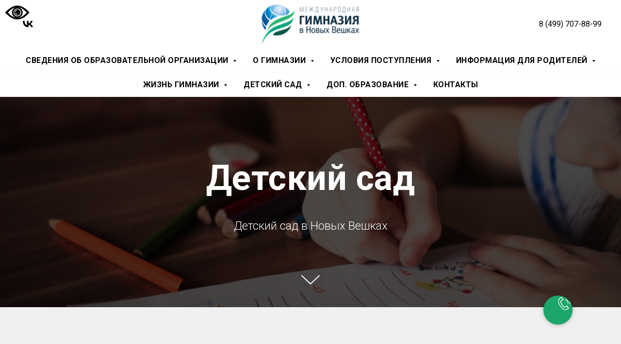

--- FILE ---
content_type: text/html; charset=UTF-8
request_url: https://school-novieveshki.ru/kindergarten
body_size: 17555
content:
<!DOCTYPE html> <html> <head> <meta charset="utf-8" /> <meta http-equiv="Content-Type" content="text/html; charset=utf-8" /> <meta name="viewport" content="width=device-width, initial-scale=1.0" /> <!--metatextblock--> <title>Детский сад</title> <meta name="description" content="Детский сад в Новых Вешках" /> <meta property="og:url" content="https://school-novieveshki.ru/kindergarten" /> <meta property="og:title" content="Детский сад" /> <meta property="og:description" content="Детский сад в Новых Вешках" /> <meta property="og:type" content="website" /> <meta property="og:image" content="https://thb.tildacdn.com/tild6430-3261-4266-b563-653762623836/-/resize/504x/blur-child-classroom.jpg" /> <link rel="canonical" href="https://school-novieveshki.ru/kindergarten"> <!--/metatextblock--> <meta name="format-detection" content="telephone=no" /> <meta http-equiv="x-dns-prefetch-control" content="on"> <link rel="dns-prefetch" href="https://ws.tildacdn.com"> <link rel="dns-prefetch" href="https://static.tildacdn.com"> <link rel="shortcut icon" href="https://static.tildacdn.com/tild6130-6666-4639-b366-383338323663/favicon.ico" type="image/x-icon" /> <!-- Assets --> <script src="https://neo.tildacdn.com/js/tilda-fallback-1.0.min.js" async charset="utf-8"></script> <link rel="stylesheet" href="https://static.tildacdn.com/css/tilda-grid-3.0.min.css" type="text/css" media="all" onerror="this.loaderr='y';"/> <link rel="stylesheet" href="https://static.tildacdn.com/ws/project1601745/tilda-blocks-page7176022.min.css?t=1765545999" type="text/css" media="all" onerror="this.loaderr='y';" /> <link rel="preconnect" href="https://fonts.gstatic.com"> <link href="https://fonts.googleapis.com/css2?family=Roboto:wght@300;400;500;700&subset=latin,cyrillic" rel="stylesheet"> <link rel="stylesheet" href="https://static.tildacdn.com/css/tilda-animation-2.0.min.css" type="text/css" media="all" onerror="this.loaderr='y';" /> <link rel="stylesheet" href="https://static.tildacdn.com/css/tilda-cover-1.0.min.css" type="text/css" media="all" onerror="this.loaderr='y';" /> <link rel="stylesheet" href="https://static.tildacdn.com/css/tilda-popup-1.1.min.css" type="text/css" media="print" onload="this.media='all';" onerror="this.loaderr='y';" /> <noscript><link rel="stylesheet" href="https://static.tildacdn.com/css/tilda-popup-1.1.min.css" type="text/css" media="all" /></noscript> <link rel="stylesheet" href="https://static.tildacdn.com/css/tilda-menusub-1.0.min.css" type="text/css" media="print" onload="this.media='all';" onerror="this.loaderr='y';" /> <noscript><link rel="stylesheet" href="https://static.tildacdn.com/css/tilda-menusub-1.0.min.css" type="text/css" media="all" /></noscript> <link rel="stylesheet" href="https://static.tildacdn.com/css/tilda-forms-1.0.min.css" type="text/css" media="all" onerror="this.loaderr='y';" /> <link rel="stylesheet" type="text/css" href="https://ws.tildacdn.com/project1601745/custom.css?t=1765545999"> <script nomodule src="https://static.tildacdn.com/js/tilda-polyfill-1.0.min.js" charset="utf-8"></script> <script type="text/javascript">function t_onReady(func) {if(document.readyState!='loading') {func();} else {document.addEventListener('DOMContentLoaded',func);}}
function t_onFuncLoad(funcName,okFunc,time) {if(typeof window[funcName]==='function') {okFunc();} else {setTimeout(function() {t_onFuncLoad(funcName,okFunc,time);},(time||100));}}function t_throttle(fn,threshhold,scope) {return function() {fn.apply(scope||this,arguments);};}</script> <script src="https://static.tildacdn.com/js/jquery-1.10.2.min.js" charset="utf-8" onerror="this.loaderr='y';"></script> <script src="https://static.tildacdn.com/js/tilda-scripts-3.0.min.js" charset="utf-8" defer onerror="this.loaderr='y';"></script> <script src="https://static.tildacdn.com/ws/project1601745/tilda-blocks-page7176022.min.js?t=1765545999" charset="utf-8" async onerror="this.loaderr='y';"></script> <script src="https://static.tildacdn.com/js/tilda-lazyload-1.0.min.js" charset="utf-8" async onerror="this.loaderr='y';"></script> <script src="https://static.tildacdn.com/js/tilda-animation-2.0.min.js" charset="utf-8" async onerror="this.loaderr='y';"></script> <script src="https://static.tildacdn.com/js/tilda-cover-1.0.min.js" charset="utf-8" async onerror="this.loaderr='y';"></script> <script src="https://static.tildacdn.com/js/tilda-popup-1.0.min.js" charset="utf-8" async onerror="this.loaderr='y';"></script> <script src="https://static.tildacdn.com/js/tilda-menusub-1.0.min.js" charset="utf-8" async onerror="this.loaderr='y';"></script> <script src="https://static.tildacdn.com/js/tilda-menu-1.0.min.js" charset="utf-8" async onerror="this.loaderr='y';"></script> <script src="https://static.tildacdn.com/js/tilda-forms-1.0.min.js" charset="utf-8" async onerror="this.loaderr='y';"></script> <script src="https://static.tildacdn.com/js/tilda-skiplink-1.0.min.js" charset="utf-8" async onerror="this.loaderr='y';"></script> <script src="https://static.tildacdn.com/js/tilda-events-1.0.min.js" charset="utf-8" async onerror="this.loaderr='y';"></script> <!-- nominify begin --><!-- Google Tag Manager --> <script>(function(w,d,s,l,i){w[l]=w[l]||[];w[l].push({'gtm.start':
new Date().getTime(),event:'gtm.js'});var f=d.getElementsByTagName(s)[0],
j=d.createElement(s),dl=l!='dataLayer'?'&l='+l:'';j.async=true;j.src=
'https://www.googletagmanager.com/gtm.js?id='+i+dl;f.parentNode.insertBefore(j,f);
})(window,document,'script','dataLayer','GTM-5LD5G3W');</script> <!-- End Google Tag Manager --> <!-- Global site tag (gtag.js) - Google Analytics --> <script async src="https://www.googletagmanager.com/gtag/js?id=UA-150547705-1"></script> <script>
  window.dataLayer = window.dataLayer || [];
  function gtag(){dataLayer.push(arguments);}
  gtag('js', new Date());

  gtag('config', 'UA-150547705-1');
</script> <script src="https://lidrekon.ru/slep/js/jquery.js"></script> <script src="https://lidrekon.ru/slep/js/uhpv-full.min.js"></script><!-- nominify end --><script type="text/javascript">window.dataLayer=window.dataLayer||[];</script> <script type="text/javascript">(function() {if((/bot|google|yandex|baidu|bing|msn|duckduckbot|teoma|slurp|crawler|spider|robot|crawling|facebook/i.test(navigator.userAgent))===false&&typeof(sessionStorage)!='undefined'&&sessionStorage.getItem('visited')!=='y'&&document.visibilityState){var style=document.createElement('style');style.type='text/css';style.innerHTML='@media screen and (min-width: 980px) {.t-records {opacity: 0;}.t-records_animated {-webkit-transition: opacity ease-in-out .2s;-moz-transition: opacity ease-in-out .2s;-o-transition: opacity ease-in-out .2s;transition: opacity ease-in-out .2s;}.t-records.t-records_visible {opacity: 1;}}';document.getElementsByTagName('head')[0].appendChild(style);function t_setvisRecs(){var alr=document.querySelectorAll('.t-records');Array.prototype.forEach.call(alr,function(el) {el.classList.add("t-records_animated");});setTimeout(function() {Array.prototype.forEach.call(alr,function(el) {el.classList.add("t-records_visible");});sessionStorage.setItem("visited","y");},400);}
document.addEventListener('DOMContentLoaded',t_setvisRecs);}})();</script></head> <body class="t-body" style="margin:0;"> <!--allrecords--> <div id="allrecords" class="t-records" data-hook="blocks-collection-content-node" data-tilda-project-id="1601745" data-tilda-page-id="7176022" data-tilda-page-alias="kindergarten" data-tilda-formskey="8f88ae9750189a582797dc559b652b28" data-tilda-lazy="yes" data-tilda-root-zone="com" data-tilda-project-headcode="yes" data-tilda-project-country="RU"> <!--header--> <header id="t-header" class="t-records" data-hook="blocks-collection-content-node" data-tilda-project-id="1601745" data-tilda-page-id="7142621" data-tilda-page-alias="3" data-tilda-formskey="8f88ae9750189a582797dc559b652b28" data-tilda-lazy="yes" data-tilda-root-zone="com" data-tilda-project-headcode="yes" data-tilda-project-country="RU"> <div id="rec1423541321" class="r t-rec" style=" " data-animationappear="off" data-record-type="461"> <!-- T461 --> <div id="nav1423541321marker"></div> <div class="tmenu-mobile"> <div class="tmenu-mobile__container"> <div class="tmenu-mobile__text t-name t-name_md" field="menu_mob_title">&nbsp;</div> <button type="button"
class="t-menuburger t-menuburger_first "
aria-label="Навигационное меню"
aria-expanded="false"> <span style="background-color:#fff;"></span> <span style="background-color:#fff;"></span> <span style="background-color:#fff;"></span> <span style="background-color:#fff;"></span> </button> <script>function t_menuburger_init(recid) {var rec=document.querySelector('#rec' + recid);if(!rec) return;var burger=rec.querySelector('.t-menuburger');if(!burger) return;var isSecondStyle=burger.classList.contains('t-menuburger_second');if(isSecondStyle&&!window.isMobile&&!('ontouchend' in document)) {burger.addEventListener('mouseenter',function() {if(burger.classList.contains('t-menuburger-opened')) return;burger.classList.remove('t-menuburger-unhovered');burger.classList.add('t-menuburger-hovered');});burger.addEventListener('mouseleave',function() {if(burger.classList.contains('t-menuburger-opened')) return;burger.classList.remove('t-menuburger-hovered');burger.classList.add('t-menuburger-unhovered');setTimeout(function() {burger.classList.remove('t-menuburger-unhovered');},300);});}
burger.addEventListener('click',function() {if(!burger.closest('.tmenu-mobile')&&!burger.closest('.t450__burger_container')&&!burger.closest('.t466__container')&&!burger.closest('.t204__burger')&&!burger.closest('.t199__js__menu-toggler')) {burger.classList.toggle('t-menuburger-opened');burger.classList.remove('t-menuburger-unhovered');}});var menu=rec.querySelector('[data-menu="yes"]');if(!menu) return;var menuLinks=menu.querySelectorAll('.t-menu__link-item');var submenuClassList=['t978__menu-link_hook','t978__tm-link','t966__tm-link','t794__tm-link','t-menusub__target-link'];Array.prototype.forEach.call(menuLinks,function(link) {link.addEventListener('click',function() {var isSubmenuHook=submenuClassList.some(function(submenuClass) {return link.classList.contains(submenuClass);});if(isSubmenuHook) return;burger.classList.remove('t-menuburger-opened');});});menu.addEventListener('clickedAnchorInTooltipMenu',function() {burger.classList.remove('t-menuburger-opened');});}
t_onReady(function() {t_onFuncLoad('t_menuburger_init',function(){t_menuburger_init('1423541321');});});</script> <style>.t-menuburger{position:relative;flex-shrink:0;width:28px;height:20px;padding:0;border:none;background-color:transparent;outline:none;-webkit-transform:rotate(0deg);transform:rotate(0deg);transition:transform .5s ease-in-out;cursor:pointer;z-index:999;}.t-menuburger span{display:block;position:absolute;width:100%;opacity:1;left:0;-webkit-transform:rotate(0deg);transform:rotate(0deg);transition:.25s ease-in-out;height:3px;background-color:#000;}.t-menuburger span:nth-child(1){top:0px;}.t-menuburger span:nth-child(2),.t-menuburger span:nth-child(3){top:8px;}.t-menuburger span:nth-child(4){top:16px;}.t-menuburger__big{width:42px;height:32px;}.t-menuburger__big span{height:5px;}.t-menuburger__big span:nth-child(2),.t-menuburger__big span:nth-child(3){top:13px;}.t-menuburger__big span:nth-child(4){top:26px;}.t-menuburger__small{width:22px;height:14px;}.t-menuburger__small span{height:2px;}.t-menuburger__small span:nth-child(2),.t-menuburger__small span:nth-child(3){top:6px;}.t-menuburger__small span:nth-child(4){top:12px;}.t-menuburger-opened span:nth-child(1){top:8px;width:0%;left:50%;}.t-menuburger-opened span:nth-child(2){-webkit-transform:rotate(45deg);transform:rotate(45deg);}.t-menuburger-opened span:nth-child(3){-webkit-transform:rotate(-45deg);transform:rotate(-45deg);}.t-menuburger-opened span:nth-child(4){top:8px;width:0%;left:50%;}.t-menuburger-opened.t-menuburger__big span:nth-child(1){top:6px;}.t-menuburger-opened.t-menuburger__big span:nth-child(4){top:18px;}.t-menuburger-opened.t-menuburger__small span:nth-child(1),.t-menuburger-opened.t-menuburger__small span:nth-child(4){top:6px;}@media (hover),(min-width:0\0){.t-menuburger_first:hover span:nth-child(1){transform:translateY(1px);}.t-menuburger_first:hover span:nth-child(4){transform:translateY(-1px);}.t-menuburger_first.t-menuburger__big:hover span:nth-child(1){transform:translateY(3px);}.t-menuburger_first.t-menuburger__big:hover span:nth-child(4){transform:translateY(-3px);}}.t-menuburger_second span:nth-child(2),.t-menuburger_second span:nth-child(3){width:80%;left:20%;right:0;}@media (hover),(min-width:0\0){.t-menuburger_second.t-menuburger-hovered span:nth-child(2),.t-menuburger_second.t-menuburger-hovered span:nth-child(3){animation:t-menuburger-anim 0.3s ease-out normal forwards;}.t-menuburger_second.t-menuburger-unhovered span:nth-child(2),.t-menuburger_second.t-menuburger-unhovered span:nth-child(3){animation:t-menuburger-anim2 0.3s ease-out normal forwards;}}.t-menuburger_second.t-menuburger-opened span:nth-child(2),.t-menuburger_second.t-menuburger-opened span:nth-child(3){left:0;right:0;width:100%!important;}.t-menuburger_third span:nth-child(4){width:70%;left:unset;right:0;}@media (hover),(min-width:0\0){.t-menuburger_third:not(.t-menuburger-opened):hover span:nth-child(4){width:100%;}}.t-menuburger_third.t-menuburger-opened span:nth-child(4){width:0!important;right:50%;}.t-menuburger_fourth{height:12px;}.t-menuburger_fourth.t-menuburger__small{height:8px;}.t-menuburger_fourth.t-menuburger__big{height:18px;}.t-menuburger_fourth span:nth-child(2),.t-menuburger_fourth span:nth-child(3){top:4px;opacity:0;}.t-menuburger_fourth span:nth-child(4){top:8px;}.t-menuburger_fourth.t-menuburger__small span:nth-child(2),.t-menuburger_fourth.t-menuburger__small span:nth-child(3){top:3px;}.t-menuburger_fourth.t-menuburger__small span:nth-child(4){top:6px;}.t-menuburger_fourth.t-menuburger__small span:nth-child(2),.t-menuburger_fourth.t-menuburger__small span:nth-child(3){top:3px;}.t-menuburger_fourth.t-menuburger__small span:nth-child(4){top:6px;}.t-menuburger_fourth.t-menuburger__big span:nth-child(2),.t-menuburger_fourth.t-menuburger__big span:nth-child(3){top:6px;}.t-menuburger_fourth.t-menuburger__big span:nth-child(4){top:12px;}@media (hover),(min-width:0\0){.t-menuburger_fourth:not(.t-menuburger-opened):hover span:nth-child(1){transform:translateY(1px);}.t-menuburger_fourth:not(.t-menuburger-opened):hover span:nth-child(4){transform:translateY(-1px);}.t-menuburger_fourth.t-menuburger__big:not(.t-menuburger-opened):hover span:nth-child(1){transform:translateY(3px);}.t-menuburger_fourth.t-menuburger__big:not(.t-menuburger-opened):hover span:nth-child(4){transform:translateY(-3px);}}.t-menuburger_fourth.t-menuburger-opened span:nth-child(1),.t-menuburger_fourth.t-menuburger-opened span:nth-child(4){top:4px;}.t-menuburger_fourth.t-menuburger-opened span:nth-child(2),.t-menuburger_fourth.t-menuburger-opened span:nth-child(3){opacity:1;}@keyframes t-menuburger-anim{0%{width:80%;left:20%;right:0;}50%{width:100%;left:0;right:0;}100%{width:80%;left:0;right:20%;}}@keyframes t-menuburger-anim2{0%{width:80%;left:0;}50%{width:100%;right:0;left:0;}100%{width:80%;left:20%;right:0;}}</style> </div> </div> <style>.tmenu-mobile{background-color:#111;display:none;width:100%;top:0;z-index:990;}.tmenu-mobile_positionfixed{position:fixed;}.tmenu-mobile__text{color:#fff;}.tmenu-mobile__container{min-height:64px;padding:20px;position:relative;box-sizing:border-box;display:-webkit-flex;display:-ms-flexbox;display:flex;-webkit-align-items:center;-ms-flex-align:center;align-items:center;-webkit-justify-content:space-between;-ms-flex-pack:justify;justify-content:space-between;}.tmenu-mobile__list{display:block;}.tmenu-mobile__burgerlogo{display:inline-block;font-size:24px;font-weight:400;white-space:nowrap;vertical-align:middle;}.tmenu-mobile__imglogo{height:auto;display:block;max-width:300px!important;box-sizing:border-box;padding:0;margin:0 auto;}@media screen and (max-width:980px){.tmenu-mobile__menucontent_hidden{display:none;height:100%;}.tmenu-mobile{display:block;}}@media screen and (max-width:980px){#rec1423541321 .t-menuburger{-webkit-order:1;-ms-flex-order:1;order:1;}}</style> <style> #rec1423541321 .tmenu-mobile__burgerlogo a{font-size:20px;color:#000000;font-weight:600;text-transform:uppercase;letter-spacing:2.5px;}</style> <style> #rec1423541321 .tmenu-mobile__burgerlogo__title{font-size:20px;color:#000000;font-weight:600;text-transform:uppercase;letter-spacing:2.5px;}</style> <div id="nav1423541321" class="t461 t461__positionstatic tmenu-mobile__menucontent_hidden" style="background-color: rgba(255,255,255,1); " data-bgcolor-hex="#ffffff" data-bgcolor-rgba="rgba(255,255,255,1)" data-navmarker="nav1423541321marker" data-appearoffset="" data-bgopacity-two="90" data-menushadow="" data-menushadow-css="0px 1px 3px rgba(0,0,0,0.2)" data-bgopacity="1" data-bgcolor-rgba-afterscroll="rgba(255,255,255,0.90)" data-menu-items-align="center" data-menu="yes"> <div class="t461__maincontainer "> <div class="t461__topwrapper" style="height:100px;"> <div class="t461__logowrapper"> <div class="t461__logowrapper2"> <div style="display: block;"> <a href="/"> <img class="t461__imglogo t461__imglogomobile"
src="https://static.tildacdn.com/tild3936-6166-4230-a365-643933306539/logo2_2_mini.png"
imgfield="img"
style="max-width: 210px; width: 210px;"
alt="Международная гимназия в Новых Вешках "> </a> </div> </div> </div> <nav class="t461__listwrapper t461__mobilelist"> <ul role="list" class="t461__list"> <li class="t461__list_item"
style="padding:0 15px 0 0;"> <a class="t-menu__link-item"
href=""
aria-expanded="false" role="button" data-menu-submenu-hook="link_sub1_1423541321" data-menu-item-number="1">
Сведения об образовательной организации
</a> <div class="t-menusub" data-submenu-hook="link_sub1_1423541321" data-submenu-margin="0px" data-add-submenu-arrow="on"> <div class="t-menusub__menu"> <div class="t-menusub__content"> <ul role="list" class="t-menusub__list"> <li class="t-menusub__list-item t-name t-name_xs"> <a class="t-menusub__link-item t-name t-name_xs"
href="/about/basic-info" data-menu-item-number="1">Основные сведения</a> </li> <li class="t-menusub__list-item t-name t-name_xs"> <a class="t-menusub__link-item t-name t-name_xs"
href="/page16809727.html" data-menu-item-number="1">Структура и органы управления образовательной организацией</a> </li> <li class="t-menusub__list-item t-name t-name_xs"> <a class="t-menusub__link-item t-name t-name_xs"
href="/page16810012.html" data-menu-item-number="1">Документы</a> </li> <li class="t-menusub__list-item t-name t-name_xs"> <a class="t-menusub__link-item t-name t-name_xs"
href="/page32353756.html" data-menu-item-number="1">Образование</a> </li> <li class="t-menusub__list-item t-name t-name_xs"> <a class="t-menusub__link-item t-name t-name_xs"
href="/page31130939.html" data-menu-item-number="1">Образовательные стандарты</a> </li> <li class="t-menusub__list-item t-name t-name_xs"> <a class="t-menusub__link-item t-name t-name_xs"
href="/page30365803.html" data-menu-item-number="1">Руководство</a> </li> <li class="t-menusub__list-item t-name t-name_xs"> <a class="t-menusub__link-item t-name t-name_xs"
href="/page56651837.html" data-menu-item-number="1">Педагогический состав</a> </li> <li class="t-menusub__list-item t-name t-name_xs"> <a class="t-menusub__link-item t-name t-name_xs"
href="/page31125739.html" data-menu-item-number="1">Материально-техническое обеспечение и оснащенность образовательного процесса. Доступная среда</a> </li> <li class="t-menusub__list-item t-name t-name_xs"> <a class="t-menusub__link-item t-name t-name_xs"
href="/page30418383.html" data-menu-item-number="1">Платные образовательные услуги</a> </li> <li class="t-menusub__list-item t-name t-name_xs"> <a class="t-menusub__link-item t-name t-name_xs"
href="/page31156670.html" data-menu-item-number="1">Финансово-хозяйственная деятельность</a> </li> <li class="t-menusub__list-item t-name t-name_xs"> <a class="t-menusub__link-item t-name t-name_xs"
href="/page31127783.html" data-menu-item-number="1">Вакантные места для приема (перевода) обучающихся</a> </li> <li class="t-menusub__list-item t-name t-name_xs"> <a class="t-menusub__link-item t-name t-name_xs"
href="/page31128228.html" data-menu-item-number="1">Стипендии и меры поддержки обучающихся</a> </li> <li class="t-menusub__list-item t-name t-name_xs"> <a class="t-menusub__link-item t-name t-name_xs"
href="/page31128417.html" data-menu-item-number="1">Международное сотрудничество</a> </li> <li class="t-menusub__list-item t-name t-name_xs"> <a class="t-menusub__link-item t-name t-name_xs"
href="/page31127633.html" data-menu-item-number="1">Организация питания в образовательной организации</a> </li> <li class="t-menusub__list-item t-name t-name_xs"> <a class="t-menusub__link-item t-name t-name_xs"
href="/page31048224.html" data-menu-item-number="1">Информационная безопасность в школе</a> </li> <li class="t-menusub__list-item t-name t-name_xs"> <a class="t-menusub__link-item t-name t-name_xs"
href="/page31127096.html" data-menu-item-number="1">Противодействие коррупции</a> </li> </ul> </div> </div> </div> </li> <li class="t461__list_item"
style="padding:0 15px;"> <a class="t-menu__link-item"
href=""
aria-expanded="false" role="button" data-menu-submenu-hook="link_sub2_1423541321" data-menu-item-number="2">
О гимназии
</a> <div class="t-menusub" data-submenu-hook="link_sub2_1423541321" data-submenu-margin="0px" data-add-submenu-arrow="on"> <div class="t-menusub__menu"> <div class="t-menusub__content"> <ul role="list" class="t-menusub__list"> <li class="t-menusub__list-item t-name t-name_xs"> <a class="t-menusub__link-item t-name t-name_xs"
href="/about" data-menu-item-number="2">О гимназии</a> </li> <li class="t-menusub__list-item t-name t-name_xs"> <a class="t-menusub__link-item t-name t-name_xs"
href="/page34433466.html" data-menu-item-number="2">Отзывы и благодарности</a> </li> <li class="t-menusub__list-item t-name t-name_xs"> <a class="t-menusub__link-item t-name t-name_xs"
href="/about/facts" data-menu-item-number="2">Визитка</a> </li> <li class="t-menusub__list-item t-name t-name_xs"> <a class="t-menusub__link-item t-name t-name_xs"
href="/about/concept" data-menu-item-number="2">Концепция</a> </li> <li class="t-menusub__list-item t-name t-name_xs"> <a class="t-menusub__link-item t-name t-name_xs"
href="/about/history" data-menu-item-number="2">История</a> </li> <li class="t-menusub__list-item t-name t-name_xs"> <a class="t-menusub__link-item t-name t-name_xs"
href="/about/staff" data-menu-item-number="2">Коллектив</a> </li> <li class="t-menusub__list-item t-name t-name_xs"> <a class="t-menusub__link-item t-name t-name_xs"
href="/about/food" data-menu-item-number="2">Питание</a> </li> </ul> </div> </div> </div> </li> <li class="t461__list_item"
style="padding:0 15px;"> <a class="t-menu__link-item"
href=""
aria-expanded="false" role="button" data-menu-submenu-hook="link_sub3_1423541321" data-menu-item-number="3">
Условия поступления
</a> <div class="t-menusub" data-submenu-hook="link_sub3_1423541321" data-submenu-margin="0px" data-add-submenu-arrow="on"> <div class="t-menusub__menu"> <div class="t-menusub__content"> <ul role="list" class="t-menusub__list"> <li class="t-menusub__list-item t-name t-name_xs"> <a class="t-menusub__link-item t-name t-name_xs"
href="/admission" data-menu-item-number="3">Условия поступления</a> </li> <li class="t-menusub__list-item t-name t-name_xs"> <a class="t-menusub__link-item t-name t-name_xs"
href="/admission/stoimost" data-menu-item-number="3">Стоимость основных услуг (школьное отделение гимназии)</a> </li> <li class="t-menusub__list-item t-name t-name_xs"> <a class="t-menusub__link-item t-name t-name_xs"
href="/admission/stoimost-osnovnykh-uslug-doshkolnoe-otdelenie-gimnazii" data-menu-item-number="3">Стоимость основных услуг (дошкольное отделение гимназии)</a> </li> <li class="t-menusub__list-item t-name t-name_xs"> <a class="t-menusub__link-item t-name t-name_xs"
href="/admission/dokumenty" data-menu-item-number="3">Документы</a> </li> <li class="t-menusub__list-item t-name t-name_xs"> <a class="t-menusub__link-item t-name t-name_xs"
href="http://school-novieveshki.ru/studios-sections" data-menu-item-number="3">Стоимость дополнительных услуг</a> </li> </ul> </div> </div> </div> </li> <li class="t461__list_item"
style="padding:0 0 0 15px;"> <a class="t-menu__link-item"
href=""
aria-expanded="false" role="button" data-menu-submenu-hook="link_sub4_1423541321" data-menu-item-number="4">
Информация для родителей
</a> <div class="t-menusub" data-submenu-hook="link_sub4_1423541321" data-submenu-margin="0px" data-add-submenu-arrow="on"> <div class="t-menusub__menu"> <div class="t-menusub__content"> <ul role="list" class="t-menusub__list"> <li class="t-menusub__list-item t-name t-name_xs"> <a class="t-menusub__link-item t-name t-name_xs"
href="https://nv.eljur.ru/authorize"
target="_blank" data-menu-item-number="4">Электронный журнал</a> </li> <li class="t-menusub__list-item t-name t-name_xs"> <a class="t-menusub__link-item t-name t-name_xs"
href="/page31617640.html" data-menu-item-number="4">Графики</a> </li> <li class="t-menusub__list-item t-name t-name_xs"> <a class="t-menusub__link-item t-name t-name_xs"
href="/education/obuchenie-v-10-11-klassah" data-menu-item-number="4">Обучение в 10-11 классах</a> </li> <li class="t-menusub__list-item t-name t-name_xs"> <a class="t-menusub__link-item t-name t-name_xs"
href="/education/achievements" data-menu-item-number="4">Наши достижения</a> </li> <li class="t-menusub__list-item t-name t-name_xs"> <a class="t-menusub__link-item t-name t-name_xs"
href="/education/research" data-menu-item-number="4">Научно-исследовательская деятельность</a> </li> <li class="t-menusub__list-item t-name t-name_xs"> <a class="t-menusub__link-item t-name t-name_xs"
href="/education/exams" data-menu-item-number="4">ГИА</a> </li> <li class="t-menusub__list-item t-name t-name_xs"> <a class="t-menusub__link-item t-name t-name_xs"
href="/education/vserossiyskie-proverochnye-raboty" data-menu-item-number="4">Всероссийские проверочные работы</a> </li> <li class="t-menusub__list-item t-name t-name_xs"> <a class="t-menusub__link-item t-name t-name_xs"
href="/education/olimpiady" data-menu-item-number="4">Олимпиады</a> </li> <li class="t-menusub__list-item t-name t-name_xs"> <a class="t-menusub__link-item t-name t-name_xs"
href="/ducation/inostrannye-yazyki" data-menu-item-number="4">Иностранные языки</a> </li> <li class="t-menusub__list-item t-name t-name_xs"> <a class="t-menusub__link-item t-name t-name_xs"
href="/education/proforientatsiya" data-menu-item-number="4">Профориентация</a> </li> <li class="t-menusub__list-item t-name t-name_xs"> <a class="t-menusub__link-item t-name t-name_xs"
href="http://school-novieveshki.ru/page13651351.html" data-menu-item-number="4">Всероссийские открытые уроки</a> </li> </ul> </div> </div> </div> </li> </ul> </nav> <div class="t461__alladditional"> <div class="t461__leftwrapper" style=" padding-right:155px;"> <div class="t461__additionalwrapper"> <div class="t-sociallinks"> <ul role="list" class="t-sociallinks__wrapper" aria-label="Соц. сети"> <!-- new soclinks --><li class="t-sociallinks__item t-sociallinks__item_vk"><a href="https://vk.com/schoolnovieveshki" target="_blank" rel="nofollow" aria-label="vk" style="width: 25px; height: 25px;"><svg class="t-sociallinks__svg" role="presentation" width=25px height=25px viewBox="0 0 100 100" fill="none"
xmlns="http://www.w3.org/2000/svg"> <path
d="M53.7512 76.4147C25.0516 76.4147 8.68207 56.7395 8 24H22.376C22.8482 48.03 33.4463 58.2086 41.8411 60.3073V24H55.3782V44.7245C63.668 43.8326 72.3765 34.3885 75.3146 24H88.8514C86.5954 36.802 77.1513 46.2461 70.4355 50.1287C77.1513 53.2767 87.9076 61.5141 92 76.4147H77.0988C73.8983 66.446 65.9241 58.7333 55.3782 57.684V76.4147H53.7512Z"
fill="#000000" /> </svg></a></li><!-- /new soclinks --> </ul> </div> </div> </div> <div class="t461__rightwrapper" style=" padding-left:155px;"> <div class="t461__additionalwrapper"> <div class="t461__additional_descr t461__additionalitem" field="descr">8 (499) 707-88-99</div> </div> </div> </div> </div> <div class="t461__bottomwrapper t461__menualign_center" style=" height:50px;"> <nav class="t461__listwrapper t461__desktoplist"> <ul role="list" class="t461__list t-menu__list"> <li class="t461__list_item"
style="padding:0 15px 0 0;"> <a class="t-menu__link-item"
href=""
aria-expanded="false" role="button" data-menu-submenu-hook="link_sub5_1423541321" data-menu-item-number="1">
Сведения об образовательной организации
</a> <div class="t-menusub" data-submenu-hook="link_sub5_1423541321" data-submenu-margin="0px" data-add-submenu-arrow="on"> <div class="t-menusub__menu"> <div class="t-menusub__content"> <ul role="list" class="t-menusub__list"> <li class="t-menusub__list-item t-name t-name_xs"> <a class="t-menusub__link-item t-name t-name_xs"
href="/about/basic-info" data-menu-item-number="1">Основные сведения</a> </li> <li class="t-menusub__list-item t-name t-name_xs"> <a class="t-menusub__link-item t-name t-name_xs"
href="/page16809727.html" data-menu-item-number="1">Структура и органы управления образовательной организацией</a> </li> <li class="t-menusub__list-item t-name t-name_xs"> <a class="t-menusub__link-item t-name t-name_xs"
href="/page16810012.html" data-menu-item-number="1">Документы</a> </li> <li class="t-menusub__list-item t-name t-name_xs"> <a class="t-menusub__link-item t-name t-name_xs"
href="/page32353756.html" data-menu-item-number="1">Образование</a> </li> <li class="t-menusub__list-item t-name t-name_xs"> <a class="t-menusub__link-item t-name t-name_xs"
href="/page31130939.html" data-menu-item-number="1">Образовательные стандарты</a> </li> <li class="t-menusub__list-item t-name t-name_xs"> <a class="t-menusub__link-item t-name t-name_xs"
href="/page30365803.html" data-menu-item-number="1">Руководство</a> </li> <li class="t-menusub__list-item t-name t-name_xs"> <a class="t-menusub__link-item t-name t-name_xs"
href="/page56651837.html" data-menu-item-number="1">Педагогический состав</a> </li> <li class="t-menusub__list-item t-name t-name_xs"> <a class="t-menusub__link-item t-name t-name_xs"
href="/page31125739.html" data-menu-item-number="1">Материально-техническое обеспечение и оснащенность образовательного процесса. Доступная среда</a> </li> <li class="t-menusub__list-item t-name t-name_xs"> <a class="t-menusub__link-item t-name t-name_xs"
href="/page30418383.html" data-menu-item-number="1">Платные образовательные услуги</a> </li> <li class="t-menusub__list-item t-name t-name_xs"> <a class="t-menusub__link-item t-name t-name_xs"
href="/page31156670.html" data-menu-item-number="1">Финансово-хозяйственная деятельность</a> </li> <li class="t-menusub__list-item t-name t-name_xs"> <a class="t-menusub__link-item t-name t-name_xs"
href="/page31127783.html" data-menu-item-number="1">Вакантные места для приема (перевода) обучающихся</a> </li> <li class="t-menusub__list-item t-name t-name_xs"> <a class="t-menusub__link-item t-name t-name_xs"
href="/page31128228.html" data-menu-item-number="1">Стипендии и меры поддержки обучающихся</a> </li> <li class="t-menusub__list-item t-name t-name_xs"> <a class="t-menusub__link-item t-name t-name_xs"
href="/page31128417.html" data-menu-item-number="1">Международное сотрудничество</a> </li> <li class="t-menusub__list-item t-name t-name_xs"> <a class="t-menusub__link-item t-name t-name_xs"
href="/page31127633.html" data-menu-item-number="1">Организация питания в образовательной организации</a> </li> <li class="t-menusub__list-item t-name t-name_xs"> <a class="t-menusub__link-item t-name t-name_xs"
href="/page31048224.html" data-menu-item-number="1">Информационная безопасность в школе</a> </li> <li class="t-menusub__list-item t-name t-name_xs"> <a class="t-menusub__link-item t-name t-name_xs"
href="/page31127096.html" data-menu-item-number="1">Противодействие коррупции</a> </li> </ul> </div> </div> </div> </li> <li class="t461__list_item"
style="padding:0 15px;"> <a class="t-menu__link-item"
href=""
aria-expanded="false" role="button" data-menu-submenu-hook="link_sub6_1423541321" data-menu-item-number="2">
О гимназии
</a> <div class="t-menusub" data-submenu-hook="link_sub6_1423541321" data-submenu-margin="0px" data-add-submenu-arrow="on"> <div class="t-menusub__menu"> <div class="t-menusub__content"> <ul role="list" class="t-menusub__list"> <li class="t-menusub__list-item t-name t-name_xs"> <a class="t-menusub__link-item t-name t-name_xs"
href="/about" data-menu-item-number="2">О гимназии</a> </li> <li class="t-menusub__list-item t-name t-name_xs"> <a class="t-menusub__link-item t-name t-name_xs"
href="/page34433466.html" data-menu-item-number="2">Отзывы и благодарности</a> </li> <li class="t-menusub__list-item t-name t-name_xs"> <a class="t-menusub__link-item t-name t-name_xs"
href="/about/facts" data-menu-item-number="2">Визитка</a> </li> <li class="t-menusub__list-item t-name t-name_xs"> <a class="t-menusub__link-item t-name t-name_xs"
href="/about/concept" data-menu-item-number="2">Концепция</a> </li> <li class="t-menusub__list-item t-name t-name_xs"> <a class="t-menusub__link-item t-name t-name_xs"
href="/about/history" data-menu-item-number="2">История</a> </li> <li class="t-menusub__list-item t-name t-name_xs"> <a class="t-menusub__link-item t-name t-name_xs"
href="/about/staff" data-menu-item-number="2">Коллектив</a> </li> <li class="t-menusub__list-item t-name t-name_xs"> <a class="t-menusub__link-item t-name t-name_xs"
href="/about/food" data-menu-item-number="2">Питание</a> </li> </ul> </div> </div> </div> </li> <li class="t461__list_item"
style="padding:0 15px;"> <a class="t-menu__link-item"
href=""
aria-expanded="false" role="button" data-menu-submenu-hook="link_sub7_1423541321" data-menu-item-number="3">
Условия поступления
</a> <div class="t-menusub" data-submenu-hook="link_sub7_1423541321" data-submenu-margin="0px" data-add-submenu-arrow="on"> <div class="t-menusub__menu"> <div class="t-menusub__content"> <ul role="list" class="t-menusub__list"> <li class="t-menusub__list-item t-name t-name_xs"> <a class="t-menusub__link-item t-name t-name_xs"
href="/admission" data-menu-item-number="3">Условия поступления</a> </li> <li class="t-menusub__list-item t-name t-name_xs"> <a class="t-menusub__link-item t-name t-name_xs"
href="/admission/stoimost" data-menu-item-number="3">Стоимость основных услуг (школьное отделение гимназии)</a> </li> <li class="t-menusub__list-item t-name t-name_xs"> <a class="t-menusub__link-item t-name t-name_xs"
href="/admission/stoimost-osnovnykh-uslug-doshkolnoe-otdelenie-gimnazii" data-menu-item-number="3">Стоимость основных услуг (дошкольное отделение гимназии)</a> </li> <li class="t-menusub__list-item t-name t-name_xs"> <a class="t-menusub__link-item t-name t-name_xs"
href="/admission/dokumenty" data-menu-item-number="3">Документы</a> </li> <li class="t-menusub__list-item t-name t-name_xs"> <a class="t-menusub__link-item t-name t-name_xs"
href="http://school-novieveshki.ru/studios-sections" data-menu-item-number="3">Стоимость дополнительных услуг</a> </li> </ul> </div> </div> </div> </li> <li class="t461__list_item"
style="padding:0 0 0 15px;"> <a class="t-menu__link-item"
href=""
aria-expanded="false" role="button" data-menu-submenu-hook="link_sub8_1423541321" data-menu-item-number="4">
Информация для родителей
</a> <div class="t-menusub" data-submenu-hook="link_sub8_1423541321" data-submenu-margin="0px" data-add-submenu-arrow="on"> <div class="t-menusub__menu"> <div class="t-menusub__content"> <ul role="list" class="t-menusub__list"> <li class="t-menusub__list-item t-name t-name_xs"> <a class="t-menusub__link-item t-name t-name_xs"
href="https://nv.eljur.ru/authorize"
target="_blank" data-menu-item-number="4">Электронный журнал</a> </li> <li class="t-menusub__list-item t-name t-name_xs"> <a class="t-menusub__link-item t-name t-name_xs"
href="/page31617640.html" data-menu-item-number="4">Графики</a> </li> <li class="t-menusub__list-item t-name t-name_xs"> <a class="t-menusub__link-item t-name t-name_xs"
href="/education/obuchenie-v-10-11-klassah" data-menu-item-number="4">Обучение в 10-11 классах</a> </li> <li class="t-menusub__list-item t-name t-name_xs"> <a class="t-menusub__link-item t-name t-name_xs"
href="/education/achievements" data-menu-item-number="4">Наши достижения</a> </li> <li class="t-menusub__list-item t-name t-name_xs"> <a class="t-menusub__link-item t-name t-name_xs"
href="/education/research" data-menu-item-number="4">Научно-исследовательская деятельность</a> </li> <li class="t-menusub__list-item t-name t-name_xs"> <a class="t-menusub__link-item t-name t-name_xs"
href="/education/exams" data-menu-item-number="4">ГИА</a> </li> <li class="t-menusub__list-item t-name t-name_xs"> <a class="t-menusub__link-item t-name t-name_xs"
href="/education/vserossiyskie-proverochnye-raboty" data-menu-item-number="4">Всероссийские проверочные работы</a> </li> <li class="t-menusub__list-item t-name t-name_xs"> <a class="t-menusub__link-item t-name t-name_xs"
href="/education/olimpiady" data-menu-item-number="4">Олимпиады</a> </li> <li class="t-menusub__list-item t-name t-name_xs"> <a class="t-menusub__link-item t-name t-name_xs"
href="/ducation/inostrannye-yazyki" data-menu-item-number="4">Иностранные языки</a> </li> <li class="t-menusub__list-item t-name t-name_xs"> <a class="t-menusub__link-item t-name t-name_xs"
href="/education/proforientatsiya" data-menu-item-number="4">Профориентация</a> </li> <li class="t-menusub__list-item t-name t-name_xs"> <a class="t-menusub__link-item t-name t-name_xs"
href="http://school-novieveshki.ru/page13651351.html" data-menu-item-number="4">Всероссийские открытые уроки</a> </li> </ul> </div> </div> </div> </li> </ul> </nav> </div> </div> </div> <style>@media screen and (max-width:980px){#rec1423541321 .t461__leftcontainer{padding:20px;}}@media screen and (max-width:980px){#rec1423541321 .t461__imglogo{padding:20px 0;}}</style> <script>t_onReady(function() {t_onFuncLoad('t_menu__highlightActiveLinks',function() {t_menu__highlightActiveLinks('.t461__desktoplist .t461__list_item a');});});t_onFuncLoad('t_menu__setBGcolor',function() {window.addEventListener('resize',t_throttle(function() {t_menu__setBGcolor('1423541321','.t461');}));});t_onReady(function() {t_onFuncLoad('t_menu__setBGcolor',function() {t_menu__setBGcolor('1423541321','.t461');});t_onFuncLoad('t_menu__interactFromKeyboard',function() {t_menu__interactFromKeyboard('1423541321');});});</script> <script>t_onReady(function() {var rec=document.querySelector('#rec1423541321');if(!rec) return;var wrapperBlock=rec.querySelector('.t461');if(!wrapperBlock) return;t_onFuncLoad('t_menu__createMobileMenu',function() {t_menu__createMobileMenu('1423541321','.t461');});});</script> <style>#rec1423541321 .t-menu__link-item{-webkit-transition:color 0.3s ease-in-out,opacity 0.3s ease-in-out;transition:color 0.3s ease-in-out,opacity 0.3s ease-in-out;position:relative;}#rec1423541321 .t-menu__link-item.t-active:not(.t978__menu-link){opacity:1 !important;}#rec1423541321 .t-menu__link-item.t-active::after{content:'';position:absolute;left:0;-webkit-transition:all 0.3s ease;transition:all 0.3s ease;opacity:1;width:100%;height:100%;bottom:-0px;border-bottom:0px solid #00a1c9;-webkit-box-shadow:inset 0px -1px 0px 0px #00a1c9;-moz-box-shadow:inset 0px -1px 0px 0px #00a1c9;box-shadow:inset 0px -1px 0px 0px #00a1c9;}@supports (overflow:-webkit-marquee) and (justify-content:inherit){#rec1423541321 .t-menu__link-item,#rec1423541321 .t-menu__link-item.t-active{opacity:1 !important;}}</style> <script>t_onReady(function() {setTimeout(function(){t_onFuncLoad('t_menusub_init',function() {t_menusub_init('1423541321');});},500);});</script> <style>#rec1423541321 .t-menusub__link-item{-webkit-transition:color 0.3s ease-in-out,opacity 0.3s ease-in-out;transition:color 0.3s ease-in-out,opacity 0.3s ease-in-out;}#rec1423541321 .t-menusub__link-item.t-active{color:#001cbd !important;}@supports (overflow:-webkit-marquee) and (justify-content:inherit){#rec1423541321 .t-menusub__link-item,#rec1423541321 .t-menusub__link-item.t-active{opacity:1 !important;}}@media screen and (max-width:980px){#rec1423541321 .t-menusub__menu .t-menusub__link-item{color:#000000 !important;}#rec1423541321 .t-menusub__menu .t-menusub__link-item.t-active{color:#001cbd !important;}}@media screen and (min-width:981px){#rec1423541321 .t-menusub__menu{background-color:#ffffff;text-align:left;max-width:350px;box-shadow:0px 0px 10px rgba(0,0,0,0.6);}}#rec1423541321 .t-menusub__menu_top:after{border-top-color:#ffffff;}#rec1423541321 .t-menusub__menu_bottom:after{border-bottom-color:#ffffff;}</style> <style> #rec1423541321 a.t-menusub__link-item{font-size:15px;color:#000000;}</style> <style> #rec1423541321 .t461__logowrapper2 a{font-size:20px;color:#000000;font-weight:600;text-transform:uppercase;letter-spacing:2.5px;}#rec1423541321 a.t-menu__link-item{font-size:16px;color:#000000;font-weight:700;text-transform:uppercase;letter-spacing:0.5px;}#rec1423541321 .t461__additional_descr{font-size:16px;color:#000000;font-weight:400;text-transform:uppercase;}#rec1423541321 .t461__additional_langs_lang a{font-size:16px;color:#000000;font-weight:700;text-transform:uppercase;letter-spacing:0.5px;}</style> <style> #rec1423541321 .t461__logo{font-size:20px;color:#000000;font-weight:600;text-transform:uppercase;letter-spacing:2.5px;}</style> <style>#rec1423541321 .t461 {box-shadow:0px 1px 3px rgba(0,0,0,0.2);}</style> </div> <div id="rec1423485211" class="r t-rec" style=" " data-animationappear="off" data-record-type="461"> <!-- T461 --> <div id="nav1423485211marker"></div> <div class="tmenu-mobile"> <div class="tmenu-mobile__container"> <div class="tmenu-mobile__text t-name t-name_md" field="menu_mob_title">&nbsp;</div> <button type="button"
class="t-menuburger t-menuburger_first "
aria-label="Навигационное меню"
aria-expanded="false"> <span style="background-color:#fff;"></span> <span style="background-color:#fff;"></span> <span style="background-color:#fff;"></span> <span style="background-color:#fff;"></span> </button> <script>function t_menuburger_init(recid) {var rec=document.querySelector('#rec' + recid);if(!rec) return;var burger=rec.querySelector('.t-menuburger');if(!burger) return;var isSecondStyle=burger.classList.contains('t-menuburger_second');if(isSecondStyle&&!window.isMobile&&!('ontouchend' in document)) {burger.addEventListener('mouseenter',function() {if(burger.classList.contains('t-menuburger-opened')) return;burger.classList.remove('t-menuburger-unhovered');burger.classList.add('t-menuburger-hovered');});burger.addEventListener('mouseleave',function() {if(burger.classList.contains('t-menuburger-opened')) return;burger.classList.remove('t-menuburger-hovered');burger.classList.add('t-menuburger-unhovered');setTimeout(function() {burger.classList.remove('t-menuburger-unhovered');},300);});}
burger.addEventListener('click',function() {if(!burger.closest('.tmenu-mobile')&&!burger.closest('.t450__burger_container')&&!burger.closest('.t466__container')&&!burger.closest('.t204__burger')&&!burger.closest('.t199__js__menu-toggler')) {burger.classList.toggle('t-menuburger-opened');burger.classList.remove('t-menuburger-unhovered');}});var menu=rec.querySelector('[data-menu="yes"]');if(!menu) return;var menuLinks=menu.querySelectorAll('.t-menu__link-item');var submenuClassList=['t978__menu-link_hook','t978__tm-link','t966__tm-link','t794__tm-link','t-menusub__target-link'];Array.prototype.forEach.call(menuLinks,function(link) {link.addEventListener('click',function() {var isSubmenuHook=submenuClassList.some(function(submenuClass) {return link.classList.contains(submenuClass);});if(isSubmenuHook) return;burger.classList.remove('t-menuburger-opened');});});menu.addEventListener('clickedAnchorInTooltipMenu',function() {burger.classList.remove('t-menuburger-opened');});}
t_onReady(function() {t_onFuncLoad('t_menuburger_init',function(){t_menuburger_init('1423485211');});});</script> <style>.t-menuburger{position:relative;flex-shrink:0;width:28px;height:20px;padding:0;border:none;background-color:transparent;outline:none;-webkit-transform:rotate(0deg);transform:rotate(0deg);transition:transform .5s ease-in-out;cursor:pointer;z-index:999;}.t-menuburger span{display:block;position:absolute;width:100%;opacity:1;left:0;-webkit-transform:rotate(0deg);transform:rotate(0deg);transition:.25s ease-in-out;height:3px;background-color:#000;}.t-menuburger span:nth-child(1){top:0px;}.t-menuburger span:nth-child(2),.t-menuburger span:nth-child(3){top:8px;}.t-menuburger span:nth-child(4){top:16px;}.t-menuburger__big{width:42px;height:32px;}.t-menuburger__big span{height:5px;}.t-menuburger__big span:nth-child(2),.t-menuburger__big span:nth-child(3){top:13px;}.t-menuburger__big span:nth-child(4){top:26px;}.t-menuburger__small{width:22px;height:14px;}.t-menuburger__small span{height:2px;}.t-menuburger__small span:nth-child(2),.t-menuburger__small span:nth-child(3){top:6px;}.t-menuburger__small span:nth-child(4){top:12px;}.t-menuburger-opened span:nth-child(1){top:8px;width:0%;left:50%;}.t-menuburger-opened span:nth-child(2){-webkit-transform:rotate(45deg);transform:rotate(45deg);}.t-menuburger-opened span:nth-child(3){-webkit-transform:rotate(-45deg);transform:rotate(-45deg);}.t-menuburger-opened span:nth-child(4){top:8px;width:0%;left:50%;}.t-menuburger-opened.t-menuburger__big span:nth-child(1){top:6px;}.t-menuburger-opened.t-menuburger__big span:nth-child(4){top:18px;}.t-menuburger-opened.t-menuburger__small span:nth-child(1),.t-menuburger-opened.t-menuburger__small span:nth-child(4){top:6px;}@media (hover),(min-width:0\0){.t-menuburger_first:hover span:nth-child(1){transform:translateY(1px);}.t-menuburger_first:hover span:nth-child(4){transform:translateY(-1px);}.t-menuburger_first.t-menuburger__big:hover span:nth-child(1){transform:translateY(3px);}.t-menuburger_first.t-menuburger__big:hover span:nth-child(4){transform:translateY(-3px);}}.t-menuburger_second span:nth-child(2),.t-menuburger_second span:nth-child(3){width:80%;left:20%;right:0;}@media (hover),(min-width:0\0){.t-menuburger_second.t-menuburger-hovered span:nth-child(2),.t-menuburger_second.t-menuburger-hovered span:nth-child(3){animation:t-menuburger-anim 0.3s ease-out normal forwards;}.t-menuburger_second.t-menuburger-unhovered span:nth-child(2),.t-menuburger_second.t-menuburger-unhovered span:nth-child(3){animation:t-menuburger-anim2 0.3s ease-out normal forwards;}}.t-menuburger_second.t-menuburger-opened span:nth-child(2),.t-menuburger_second.t-menuburger-opened span:nth-child(3){left:0;right:0;width:100%!important;}.t-menuburger_third span:nth-child(4){width:70%;left:unset;right:0;}@media (hover),(min-width:0\0){.t-menuburger_third:not(.t-menuburger-opened):hover span:nth-child(4){width:100%;}}.t-menuburger_third.t-menuburger-opened span:nth-child(4){width:0!important;right:50%;}.t-menuburger_fourth{height:12px;}.t-menuburger_fourth.t-menuburger__small{height:8px;}.t-menuburger_fourth.t-menuburger__big{height:18px;}.t-menuburger_fourth span:nth-child(2),.t-menuburger_fourth span:nth-child(3){top:4px;opacity:0;}.t-menuburger_fourth span:nth-child(4){top:8px;}.t-menuburger_fourth.t-menuburger__small span:nth-child(2),.t-menuburger_fourth.t-menuburger__small span:nth-child(3){top:3px;}.t-menuburger_fourth.t-menuburger__small span:nth-child(4){top:6px;}.t-menuburger_fourth.t-menuburger__small span:nth-child(2),.t-menuburger_fourth.t-menuburger__small span:nth-child(3){top:3px;}.t-menuburger_fourth.t-menuburger__small span:nth-child(4){top:6px;}.t-menuburger_fourth.t-menuburger__big span:nth-child(2),.t-menuburger_fourth.t-menuburger__big span:nth-child(3){top:6px;}.t-menuburger_fourth.t-menuburger__big span:nth-child(4){top:12px;}@media (hover),(min-width:0\0){.t-menuburger_fourth:not(.t-menuburger-opened):hover span:nth-child(1){transform:translateY(1px);}.t-menuburger_fourth:not(.t-menuburger-opened):hover span:nth-child(4){transform:translateY(-1px);}.t-menuburger_fourth.t-menuburger__big:not(.t-menuburger-opened):hover span:nth-child(1){transform:translateY(3px);}.t-menuburger_fourth.t-menuburger__big:not(.t-menuburger-opened):hover span:nth-child(4){transform:translateY(-3px);}}.t-menuburger_fourth.t-menuburger-opened span:nth-child(1),.t-menuburger_fourth.t-menuburger-opened span:nth-child(4){top:4px;}.t-menuburger_fourth.t-menuburger-opened span:nth-child(2),.t-menuburger_fourth.t-menuburger-opened span:nth-child(3){opacity:1;}@keyframes t-menuburger-anim{0%{width:80%;left:20%;right:0;}50%{width:100%;left:0;right:0;}100%{width:80%;left:0;right:20%;}}@keyframes t-menuburger-anim2{0%{width:80%;left:0;}50%{width:100%;right:0;left:0;}100%{width:80%;left:20%;right:0;}}</style> </div> </div> <style>.tmenu-mobile{background-color:#111;display:none;width:100%;top:0;z-index:990;}.tmenu-mobile_positionfixed{position:fixed;}.tmenu-mobile__text{color:#fff;}.tmenu-mobile__container{min-height:64px;padding:20px;position:relative;box-sizing:border-box;display:-webkit-flex;display:-ms-flexbox;display:flex;-webkit-align-items:center;-ms-flex-align:center;align-items:center;-webkit-justify-content:space-between;-ms-flex-pack:justify;justify-content:space-between;}.tmenu-mobile__list{display:block;}.tmenu-mobile__burgerlogo{display:inline-block;font-size:24px;font-weight:400;white-space:nowrap;vertical-align:middle;}.tmenu-mobile__imglogo{height:auto;display:block;max-width:300px!important;box-sizing:border-box;padding:0;margin:0 auto;}@media screen and (max-width:980px){.tmenu-mobile__menucontent_hidden{display:none;height:100%;}.tmenu-mobile{display:block;}}@media screen and (max-width:980px){#rec1423485211 .t-menuburger{-webkit-order:1;-ms-flex-order:1;order:1;}}</style> <style> #rec1423485211 .tmenu-mobile__burgerlogo a{font-size:20px;color:#000000;font-weight:600;text-transform:uppercase;letter-spacing:2.5px;}</style> <style> #rec1423485211 .tmenu-mobile__burgerlogo__title{font-size:20px;color:#000000;font-weight:600;text-transform:uppercase;letter-spacing:2.5px;}</style> <div id="nav1423485211" class="t461 t461__positionstatic tmenu-mobile__menucontent_hidden" style="background-color: rgba(255,255,255,1); " data-bgcolor-hex="#ffffff" data-bgcolor-rgba="rgba(255,255,255,1)" data-navmarker="nav1423485211marker" data-appearoffset="" data-bgopacity-two="90" data-menushadow="" data-menushadow-css="0px 1px 3px rgba(0,0,0,0.2)" data-bgopacity="1" data-bgcolor-rgba-afterscroll="rgba(255,255,255,0.90)" data-menu-items-align="center" data-menu="yes"> <div class="t461__maincontainer "> <div class="t461__topwrapper" style="height:0px;"> <nav class="t461__listwrapper t461__mobilelist"> <ul role="list" class="t461__list"> <li class="t461__list_item"
style="padding:0 15px 0 0;"> <a class="t-menu__link-item"
href=""
aria-expanded="false" role="button" data-menu-submenu-hook="link_sub1_1423485211" data-menu-item-number="1">
Жизнь гимназии
</a> <div class="t-menusub" data-submenu-hook="link_sub1_1423485211" data-submenu-margin="0px" data-add-submenu-arrow="on"> <div class="t-menusub__menu"> <div class="t-menusub__content"> <ul role="list" class="t-menusub__list"> <li class="t-menusub__list-item t-name t-name_xs"> <a class="t-menusub__link-item t-name t-name_xs"
href="/life/news" data-menu-item-number="1">Новости</a> </li> <li class="t-menusub__list-item t-name t-name_xs"> <a class="t-menusub__link-item t-name t-name_xs"
href="/life/gallery" data-menu-item-number="1">Фотогалерея</a> </li> <li class="t-menusub__list-item t-name t-name_xs"> <a class="t-menusub__link-item t-name t-name_xs"
href="/life/newspaper/" data-menu-item-number="1">Школьная газета</a> </li> <li class="t-menusub__list-item t-name t-name_xs"> <a class="t-menusub__link-item t-name t-name_xs"
href="/life/scientific-journal/" data-menu-item-number="1">Научный журнал</a> </li> <li class="t-menusub__list-item t-name t-name_xs"> <a class="t-menusub__link-item t-name t-name_xs"
href="/life/video" data-menu-item-number="1">Видео</a> </li> <li class="t-menusub__list-item t-name t-name_xs"> <a class="t-menusub__link-item t-name t-name_xs"
href="/page26032174.html" data-menu-item-number="1">Информационный бюллетень</a> </li> </ul> </div> </div> </div> </li> <li class="t461__list_item"
style="padding:0 15px;"> <a class="t-menu__link-item"
href=""
aria-expanded="false" role="button" data-menu-submenu-hook="link_sub2_1423485211" data-menu-item-number="2">
Детский сад
</a> <div class="t-menusub" data-submenu-hook="link_sub2_1423485211" data-submenu-margin="0px" data-add-submenu-arrow="on"> <div class="t-menusub__menu"> <div class="t-menusub__content"> <ul role="list" class="t-menusub__list"> <li class="t-menusub__list-item t-name t-name_xs"> <a class="t-menusub__link-item t-name t-name_xs"
href="/kindergarten" data-menu-item-number="2">Детский сад</a> </li> <li class="t-menusub__list-item t-name t-name_xs"> <a class="t-menusub__link-item t-name t-name_xs"
href="/kindergarten/o-doshkolnom-obrazovanii" data-menu-item-number="2">О дошкольном образовании</a> </li> <li class="t-menusub__list-item t-name t-name_xs"> <a class="t-menusub__link-item t-name t-name_xs"
href="/kindergarten/therapist-tips" data-menu-item-number="2">Страничка логопеда</a> </li> <li class="t-menusub__list-item t-name t-name_xs"> <a class="t-menusub__link-item t-name t-name_xs"
href="/kindergarten/events" data-menu-item-number="2">Наши праздники и будни</a> </li> </ul> </div> </div> </div> </li> <li class="t461__list_item"
style="padding:0 15px;"> <a class="t-menu__link-item"
href=""
aria-expanded="false" role="button" data-menu-submenu-hook="link_sub3_1423485211" data-menu-item-number="3">
Доп. образование
</a> <div class="t-menusub" data-submenu-hook="link_sub3_1423485211" data-submenu-margin="0px" data-add-submenu-arrow="on"> <div class="t-menusub__menu"> <div class="t-menusub__content"> <ul role="list" class="t-menusub__list"> <li class="t-menusub__list-item t-name t-name_xs"> <a class="t-menusub__link-item t-name t-name_xs"
href="/studios-sections" data-menu-item-number="3">Дополнительное образование</a> </li> <li class="t-menusub__list-item t-name t-name_xs"> <a class="t-menusub__link-item t-name t-name_xs"
href="/studios-sections/dopolnitelnye-zanyatiya" data-menu-item-number="3">Дополнительные занятия по школьным предметам</a> </li> <li class="t-menusub__list-item t-name t-name_xs"> <a class="t-menusub__link-item t-name t-name_xs"
href="/studios-sections/khudozhestvennaya-gimnastika" data-menu-item-number="3">Художественная гимнастика</a> </li> <li class="t-menusub__list-item t-name t-name_xs"> <a class="t-menusub__link-item t-name t-name_xs"
href="/studios-sections/bolshoj-tennis" data-menu-item-number="3">Большой теннис</a> </li> <li class="t-menusub__list-item t-name t-name_xs"> <a class="t-menusub__link-item t-name t-name_xs"
href="/studios-sections/podgotovka-k-1-klassu" data-menu-item-number="3">Подготовка к 1 классу</a> </li> <li class="t-menusub__list-item t-name t-name_xs"> <a class="t-menusub__link-item t-name t-name_xs"
href="/studios-sections/individualnye-zanyatiya-s-logopedom" data-menu-item-number="3">Занятия с логопедом</a> </li> <li class="t-menusub__list-item t-name t-name_xs"> <a class="t-menusub__link-item t-name t-name_xs"
href="/studios-sections/art" data-menu-item-number="3">Счастливое рисование</a> </li> <li class="t-menusub__list-item t-name t-name_xs"> <a class="t-menusub__link-item t-name t-name_xs"
href="/studios-sections/individualnye-zanyatiya-s-psikhologom" data-menu-item-number="3">Занятия с психологом</a> </li> <li class="t-menusub__list-item t-name t-name_xs"> <a class="t-menusub__link-item t-name t-name_xs"
href="/studios-sections/football" data-menu-item-number="3">Футбол</a> </li> <li class="t-menusub__list-item t-name t-name_xs"> <a class="t-menusub__link-item t-name t-name_xs"
href="/studios-sections/guitar" data-menu-item-number="3">Гитара</a> </li> <li class="t-menusub__list-item t-name t-name_xs"> <a class="t-menusub__link-item t-name t-name_xs"
href="/17-02-20" data-menu-item-number="3">Детский футбольный клуб "Легион"</a> </li> <li class="t-menusub__list-item t-name t-name_xs"> <a class="t-menusub__link-item t-name t-name_xs"
href="/page9821072.html" data-menu-item-number="3">Секция Витязь</a> </li> </ul> </div> </div> </div> </li> <li class="t461__list_item"
style="padding:0 0 0 15px;"> <a class="t-menu__link-item"
href="/contact/" data-menu-submenu-hook="" data-menu-item-number="4">
Контакты
</a> </li> </ul> </nav> <div class="t461__alladditional"> <div class="t461__leftwrapper" style=" padding-right:155px;"> <div class="t461__additionalwrapper"> </div> </div> <div class="t461__rightwrapper" style=" padding-left:155px;"> <div class="t461__additionalwrapper"> </div> </div> </div> </div> <div class="t461__bottomwrapper t461__menualign_center" style=" height:50px;"> <nav class="t461__listwrapper t461__desktoplist"> <ul role="list" class="t461__list t-menu__list"> <li class="t461__list_item"
style="padding:0 15px 0 0;"> <a class="t-menu__link-item"
href=""
aria-expanded="false" role="button" data-menu-submenu-hook="link_sub5_1423485211" data-menu-item-number="1">
Жизнь гимназии
</a> <div class="t-menusub" data-submenu-hook="link_sub5_1423485211" data-submenu-margin="0px" data-add-submenu-arrow="on"> <div class="t-menusub__menu"> <div class="t-menusub__content"> <ul role="list" class="t-menusub__list"> <li class="t-menusub__list-item t-name t-name_xs"> <a class="t-menusub__link-item t-name t-name_xs"
href="/life/news" data-menu-item-number="1">Новости</a> </li> <li class="t-menusub__list-item t-name t-name_xs"> <a class="t-menusub__link-item t-name t-name_xs"
href="/life/gallery" data-menu-item-number="1">Фотогалерея</a> </li> <li class="t-menusub__list-item t-name t-name_xs"> <a class="t-menusub__link-item t-name t-name_xs"
href="/life/newspaper/" data-menu-item-number="1">Школьная газета</a> </li> <li class="t-menusub__list-item t-name t-name_xs"> <a class="t-menusub__link-item t-name t-name_xs"
href="/life/scientific-journal/" data-menu-item-number="1">Научный журнал</a> </li> <li class="t-menusub__list-item t-name t-name_xs"> <a class="t-menusub__link-item t-name t-name_xs"
href="/life/video" data-menu-item-number="1">Видео</a> </li> <li class="t-menusub__list-item t-name t-name_xs"> <a class="t-menusub__link-item t-name t-name_xs"
href="/page26032174.html" data-menu-item-number="1">Информационный бюллетень</a> </li> </ul> </div> </div> </div> </li> <li class="t461__list_item"
style="padding:0 15px;"> <a class="t-menu__link-item"
href=""
aria-expanded="false" role="button" data-menu-submenu-hook="link_sub6_1423485211" data-menu-item-number="2">
Детский сад
</a> <div class="t-menusub" data-submenu-hook="link_sub6_1423485211" data-submenu-margin="0px" data-add-submenu-arrow="on"> <div class="t-menusub__menu"> <div class="t-menusub__content"> <ul role="list" class="t-menusub__list"> <li class="t-menusub__list-item t-name t-name_xs"> <a class="t-menusub__link-item t-name t-name_xs"
href="/kindergarten" data-menu-item-number="2">Детский сад</a> </li> <li class="t-menusub__list-item t-name t-name_xs"> <a class="t-menusub__link-item t-name t-name_xs"
href="/kindergarten/o-doshkolnom-obrazovanii" data-menu-item-number="2">О дошкольном образовании</a> </li> <li class="t-menusub__list-item t-name t-name_xs"> <a class="t-menusub__link-item t-name t-name_xs"
href="/kindergarten/therapist-tips" data-menu-item-number="2">Страничка логопеда</a> </li> <li class="t-menusub__list-item t-name t-name_xs"> <a class="t-menusub__link-item t-name t-name_xs"
href="/kindergarten/events" data-menu-item-number="2">Наши праздники и будни</a> </li> </ul> </div> </div> </div> </li> <li class="t461__list_item"
style="padding:0 15px;"> <a class="t-menu__link-item"
href=""
aria-expanded="false" role="button" data-menu-submenu-hook="link_sub7_1423485211" data-menu-item-number="3">
Доп. образование
</a> <div class="t-menusub" data-submenu-hook="link_sub7_1423485211" data-submenu-margin="0px" data-add-submenu-arrow="on"> <div class="t-menusub__menu"> <div class="t-menusub__content"> <ul role="list" class="t-menusub__list"> <li class="t-menusub__list-item t-name t-name_xs"> <a class="t-menusub__link-item t-name t-name_xs"
href="/studios-sections" data-menu-item-number="3">Дополнительное образование</a> </li> <li class="t-menusub__list-item t-name t-name_xs"> <a class="t-menusub__link-item t-name t-name_xs"
href="/studios-sections/dopolnitelnye-zanyatiya" data-menu-item-number="3">Дополнительные занятия по школьным предметам</a> </li> <li class="t-menusub__list-item t-name t-name_xs"> <a class="t-menusub__link-item t-name t-name_xs"
href="/studios-sections/khudozhestvennaya-gimnastika" data-menu-item-number="3">Художественная гимнастика</a> </li> <li class="t-menusub__list-item t-name t-name_xs"> <a class="t-menusub__link-item t-name t-name_xs"
href="/studios-sections/bolshoj-tennis" data-menu-item-number="3">Большой теннис</a> </li> <li class="t-menusub__list-item t-name t-name_xs"> <a class="t-menusub__link-item t-name t-name_xs"
href="/studios-sections/podgotovka-k-1-klassu" data-menu-item-number="3">Подготовка к 1 классу</a> </li> <li class="t-menusub__list-item t-name t-name_xs"> <a class="t-menusub__link-item t-name t-name_xs"
href="/studios-sections/individualnye-zanyatiya-s-logopedom" data-menu-item-number="3">Занятия с логопедом</a> </li> <li class="t-menusub__list-item t-name t-name_xs"> <a class="t-menusub__link-item t-name t-name_xs"
href="/studios-sections/art" data-menu-item-number="3">Счастливое рисование</a> </li> <li class="t-menusub__list-item t-name t-name_xs"> <a class="t-menusub__link-item t-name t-name_xs"
href="/studios-sections/individualnye-zanyatiya-s-psikhologom" data-menu-item-number="3">Занятия с психологом</a> </li> <li class="t-menusub__list-item t-name t-name_xs"> <a class="t-menusub__link-item t-name t-name_xs"
href="/studios-sections/football" data-menu-item-number="3">Футбол</a> </li> <li class="t-menusub__list-item t-name t-name_xs"> <a class="t-menusub__link-item t-name t-name_xs"
href="/studios-sections/guitar" data-menu-item-number="3">Гитара</a> </li> <li class="t-menusub__list-item t-name t-name_xs"> <a class="t-menusub__link-item t-name t-name_xs"
href="/17-02-20" data-menu-item-number="3">Детский футбольный клуб "Легион"</a> </li> <li class="t-menusub__list-item t-name t-name_xs"> <a class="t-menusub__link-item t-name t-name_xs"
href="/page9821072.html" data-menu-item-number="3">Секция Витязь</a> </li> </ul> </div> </div> </div> </li> <li class="t461__list_item"
style="padding:0 0 0 15px;"> <a class="t-menu__link-item"
href="/contact/" data-menu-submenu-hook="" data-menu-item-number="4">
Контакты
</a> </li> </ul> </nav> </div> </div> </div> <style>@media screen and (max-width:980px){#rec1423485211 .t461__leftcontainer{padding:20px;}}@media screen and (max-width:980px){#rec1423485211 .t461__imglogo{padding:20px 0;}}</style> <script>t_onReady(function() {t_onFuncLoad('t_menu__highlightActiveLinks',function() {t_menu__highlightActiveLinks('.t461__desktoplist .t461__list_item a');});});t_onFuncLoad('t_menu__setBGcolor',function() {window.addEventListener('resize',t_throttle(function() {t_menu__setBGcolor('1423485211','.t461');}));});t_onReady(function() {t_onFuncLoad('t_menu__setBGcolor',function() {t_menu__setBGcolor('1423485211','.t461');});t_onFuncLoad('t_menu__interactFromKeyboard',function() {t_menu__interactFromKeyboard('1423485211');});});</script> <script>t_onReady(function() {var rec=document.querySelector('#rec1423485211');if(!rec) return;var wrapperBlock=rec.querySelector('.t461');if(!wrapperBlock) return;t_onFuncLoad('t_menu__createMobileMenu',function() {t_menu__createMobileMenu('1423485211','.t461');});});</script> <style>#rec1423485211 .t-menu__link-item{-webkit-transition:color 0.3s ease-in-out,opacity 0.3s ease-in-out;transition:color 0.3s ease-in-out,opacity 0.3s ease-in-out;position:relative;}#rec1423485211 .t-menu__link-item.t-active:not(.t978__menu-link){opacity:1 !important;}#rec1423485211 .t-menu__link-item.t-active::after{content:'';position:absolute;left:0;-webkit-transition:all 0.3s ease;transition:all 0.3s ease;opacity:1;width:100%;height:100%;bottom:-0px;border-bottom:0px solid #00a1c9;-webkit-box-shadow:inset 0px -1px 0px 0px #00a1c9;-moz-box-shadow:inset 0px -1px 0px 0px #00a1c9;box-shadow:inset 0px -1px 0px 0px #00a1c9;}@supports (overflow:-webkit-marquee) and (justify-content:inherit){#rec1423485211 .t-menu__link-item,#rec1423485211 .t-menu__link-item.t-active{opacity:1 !important;}}</style> <script>t_onReady(function() {setTimeout(function(){t_onFuncLoad('t_menusub_init',function() {t_menusub_init('1423485211');});},500);});</script> <style>#rec1423485211 .t-menusub__link-item{-webkit-transition:color 0.3s ease-in-out,opacity 0.3s ease-in-out;transition:color 0.3s ease-in-out,opacity 0.3s ease-in-out;}#rec1423485211 .t-menusub__link-item.t-active{color:#001cbd !important;}@supports (overflow:-webkit-marquee) and (justify-content:inherit){#rec1423485211 .t-menusub__link-item,#rec1423485211 .t-menusub__link-item.t-active{opacity:1 !important;}}@media screen and (max-width:980px){#rec1423485211 .t-menusub__menu .t-menusub__link-item{color:#000000 !important;}#rec1423485211 .t-menusub__menu .t-menusub__link-item.t-active{color:#001cbd !important;}}@media screen and (min-width:981px){#rec1423485211 .t-menusub__menu{background-color:#ffffff;text-align:left;max-width:350px;box-shadow:0px 0px 10px rgba(0,0,0,0.6);}}#rec1423485211 .t-menusub__menu_top:after{border-top-color:#ffffff;}#rec1423485211 .t-menusub__menu_bottom:after{border-bottom-color:#ffffff;}</style> <style> #rec1423485211 a.t-menusub__link-item{font-size:15px;color:#000000;}</style> <style> #rec1423485211 .t461__logowrapper2 a{font-size:20px;color:#000000;font-weight:600;text-transform:uppercase;letter-spacing:2.5px;}#rec1423485211 a.t-menu__link-item{font-size:16px;color:#000000;font-weight:700;text-transform:uppercase;letter-spacing:0.5px;}#rec1423485211 .t461__additional_descr{font-size:16px;color:#000000;font-weight:400;text-transform:uppercase;}#rec1423485211 .t461__additional_langs_lang a{font-size:16px;color:#000000;font-weight:700;text-transform:uppercase;letter-spacing:0.5px;}</style> <style> #rec1423485211 .t461__logo{font-size:20px;color:#000000;font-weight:600;text-transform:uppercase;letter-spacing:2.5px;}</style> <style>#rec1423485211 .t461 {box-shadow:0px 1px 3px rgba(0,0,0,0.2);}</style> </div> <div id="rec125626947" class="r t-rec" style=" " data-animationappear="off" data-record-type="651"> <!-- T651 --> <div class="t651"> <button type="button" class="t651__btn" style=""> <div class="t651__btn_wrapper " style="background:#1ca66a;"> <svg role="presentation" class="t651__icon" style="fill:#ffffff;" xmlns="http://www.w3.org/2000/svg" width="30px" height="30px" viewBox="0 0 19.3 20.1"> <path d="M4.6 7.6l-.5-.9 2-1.2L4.6 3l-2 1.3-.6-.9 2.9-1.7 2.6 4.1"/> <path d="M9.9 20.1c-.9 0-1.9-.3-2.9-.9-1.7-1-3.4-2.7-4.7-4.8-3-4.7-3.1-9.2-.3-11l.5.9C.2 5.7.4 9.7 3 13.9c1.2 2 2.8 3.6 4.3 4.5 1.1.6 2.7 1.1 4.1.3l1.9-1.2L12 15l-2 1.2c-1.2.7-2.8.3-3.5-.8l-3.2-5.2c-.7-1.2-.4-2.7.8-3.5l.5.9c-.7.4-.9 1.3-.5 2l3.2 5.2c.4.7 1.5.9 2.2.5l2.8-1.7 2.6 4.1-2.8 1.7c-.7.5-1.4.7-2.2.7zM13.7 11.3l-.9-.3c.4-1.1.2-2.2-.4-3.1-.6-1-1.7-1.6-2.8-1.7l.1-1c1.5.1 2.8.9 3.6 2.1.7 1.2.9 2.7.4 4z"/> <path d="M16.5 11.9l-1-.3c.5-1.8.2-3.7-.8-5.3-1-1.6-2.7-2.6-4.7-2.9l.1-1c2.2.3 4.2 1.5 5.4 3.3 1.2 1.9 1.6 4.1 1 6.2z"/> <path d="M18.9 12.5l-1-.3c.7-2.5.2-5.1-1.1-7.2-1.4-2.2-3.7-3.6-6.3-4l.1-1c2.9.4 5.4 2 7 4.4 1.6 2.4 2.1 5.3 1.3 8.1z"/> </svg> <svg role="presentation" class="t651__icon-close" width="16px" height="16px" viewBox="0 0 23 23" version="1.1" xmlns="http://www.w3.org/2000/svg" xmlns:xlink="http://www.w3.org/1999/xlink"> <g stroke="none" stroke-width="1" fill="#000" fill-rule="evenodd"> <rect transform="translate(11.313708, 11.313708) rotate(-45.000000) translate(-11.313708, -11.313708) " x="10.3137085" y="-3.6862915" width="2" height="30"></rect> <rect transform="translate(11.313708, 11.313708) rotate(-315.000000) translate(-11.313708, -11.313708) " x="10.3137085" y="-3.6862915" width="2" height="30"></rect> </g> </svg> </div> </button> <div class="t651__popup" data-track-popup='/tilda/popup/rec125626947/opened'> <div class="t651__popup-container" style=""> <div class="t651__wrapper"> <div class="t651__title t-name t-name_xl">
Оставьте свой телефон и мы перезвоним в удобное для вас время!
</div> <form id="form125626947" name='form125626947' role="form" action='https://forms.tildacdn.com/procces/' method='POST' data-formactiontype="2" data-inputbox=".t651__blockinput" class="js-form-proccess "> <input type="hidden" name="formservices[]" value="6c2b50d6c9884fa8fc344a1f4a10aaa6" class="js-formaction-services"> <input type="hidden" name="formservices[]" value="adcf068912ada409f1e069dd19dce93b" class="js-formaction-services"> <div class="t651__input-container"> <div class="t651__allert-wrapper"> <div class="js-errorbox-all t651__blockinput-errorbox t-form__errorbox-text" style="display:none;"> <div class="t651__blockinput-errors-text t-descr t-descr_xs"> <p class="t651__blockinput-errors-item js-rule-error js-rule-error-all"></p> <p class="t651__blockinput-errors-item js-rule-error js-rule-error-req"></p> <p class="t651__blockinput-errors-item js-rule-error js-rule-error-email"></p> <p class="t651__blockinput-errors-item js-rule-error js-rule-error-name"></p> <p class="t651__blockinput-errors-item js-rule-error js-rule-error-phone"></p> <p class="t651__blockinput-errors-item js-rule-error js-rule-error-string"></p> </div> </div> <div class="js-successbox t651__blockinput-success t-text t-text_md" style="display:none;"> <div class="t651__success-icon"> <svg role="img" width="50px" height="50px" viewBox="0 0 50 50"> <g stroke="none" stroke-width="1" fill="none" fill-rule="evenodd"> <g fill="#222"> <path d="M25.0982353,49.2829412 C11.5294118,49.2829412 0.490588235,38.2435294 0.490588235,24.6752941 C0.490588235,11.1064706 11.53,0.0670588235 25.0982353,0.0670588235 C38.6664706,0.0670588235 49.7058824,11.1064706 49.7058824,24.6752941 C49.7058824,38.2441176 38.6664706,49.2829412 25.0982353,49.2829412 L25.0982353,49.2829412 Z M25.0982353,1.83176471 C12.5023529,1.83176471 2.25529412,12.0794118 2.25529412,24.6752941 C2.25529412,37.2705882 12.5023529,47.5182353 25.0982353,47.5182353 C37.6941176,47.5182353 47.9411765,37.2705882 47.9411765,24.6752941 C47.9411765,12.0794118 37.6941176,1.83176471 25.0982353,1.83176471 L25.0982353,1.83176471 Z"></path> <path d="M22.8435294,30.5305882 L18.3958824,26.0829412 C18.0511765,25.7382353 18.0511765,25.18 18.3958824,24.8352941 C18.7405882,24.4905882 19.2988235,24.4905882 19.6435294,24.8352941 L22.8429412,28.0347059 L31.7282353,19.1488235 C32.0729412,18.8041176 32.6311765,18.8041176 32.9758824,19.1488235 C33.3205882,19.4935294 33.3205882,20.0517647 32.9758824,20.3964706 L22.8435294,30.5305882 L22.8435294,30.5305882 Z"></path> </g> </g> </svg> </div> <div class="t651__success-message t-descr t-descr_sm">
Спасибо! Данные успешно отправлены. </div> </div> </div> <div class="t651__input-wrapper"> <div class="t651__blockinput"> <input type="text" id="input_125626947" name="phone" class="t651__input t-input js-tilda-rule " value="" placeholder="+7 (000) 000 0000" data-tilda-req="1" data-tilda-rule="phone" style=" border:1px solid #d1d1d1; "> </div> <div class="t651__blockbutton"> <button
class="t-submit t-btnflex t-btnflex_type_submit t-btnflex_smd t651__submit"
type="submit"><span class="t-btnflex__text">Отправить </span> <style>#rec125626947 .t-btnflex.t-btnflex_type_submit {background-color:#199c68;--border-width:0px;border-style:none !important;box-shadow:none !important;text-transform:uppercase;transition-duration:0.2s;transition-property:background-color,color,border-color,box-shadow,opacity,transform,gap;transition-timing-function:ease-in-out;}</style></button> </div> </div> </div> </form> <div class="t651__additional-info"> <div class="t651__text t-descr t-descr_sm">Или Вы можете связаться с нами самостоятельно:</div> <div class="t651__phone t-descr t-descr_sm">+7(499)707-88-99</div> </div> </div> </div> </div> </div> <style></style> <script type="text/javascript">t_onReady(function() {t_onFuncLoad('t651_initPopup',function() {t651_initPopup('125626947');});});</script> </div> <div id="rec380524046" class="r t-rec" style=" " data-animationappear="off" data-record-type="131"> <!-- T123 --> <div class="t123"> <div class="t-container_100 "> <div class="t-width t-width_100 "> <!-- nominify begin --> <script src="https://lidrekon.ru/slep/js/uhpv-full.min.js"> </script> <a  id="specialButton" href="#"><img src="https://lidrekon.ru/images/special.png" id='glaz' alt="ВЕРСИЯ ДЛЯ СЛАБОВИДЯЩИХ" title="ВЕРСИЯ ДЛЯ СЛАБОВИДЯЩИХ"  /></a> <style>
    #glaz {
        position:fixed;
        top:10px;
        left:10px;
        z-index: 99999;
    }
</style> <!-- nominify end --> </div> </div> </div> </div> </header> <!--/header--> <div id="rec125990790" class="r t-rec" style=" " data-animationappear="off" data-record-type="18"> <!-- cover --> <div class="t-cover" id="recorddiv125990790"bgimgfield="img"style="height:60vh;background-image:url('https://thb.tildacdn.com/tild6430-3261-4266-b563-653762623836/-/resize/20x/blur-child-classroom.jpg');"> <div class="t-cover__carrier" id="coverCarry125990790"data-content-cover-id="125990790"data-content-cover-bg="https://static.tildacdn.com/tild6430-3261-4266-b563-653762623836/blur-child-classroom.jpg"data-display-changed="true"data-content-cover-height="60vh"data-content-cover-parallax="fixed"data-content-use-image-for-mobile-cover=""style="height:60vh; "itemscope itemtype="http://schema.org/ImageObject"><meta itemprop="image" content="https://static.tildacdn.com/tild6430-3261-4266-b563-653762623836/blur-child-classroom.jpg"></div> <div class="t-cover__filter" style="height:60vh;background-image: linear-gradient(to bottom, rgba(0,0,0,0.70), rgba(0,0,0,0.70));"></div> <div class="t-container"> <div class="t-col t-col_12 "> <div class="t-cover__wrapper t-valign_middle" style="height:60vh;"> <div class="t001 t-align_center"> <div class="t001__wrapper" data-hook-content="covercontent"> <div class="t001__title t-title t-title_xl" field="title">Детский сад</div> <div class="t001__descr t-descr t-descr_xl t001__descr_center" field="descr">Детский сад в Новых Вешках <br /></div> <span class="space"></span> </div> </div> </div> </div> </div> <!-- arrow --> <div class="t-cover__arrow"><div class="t-cover__arrow-wrapper t-cover__arrow-wrapper_animated"><div class="t-cover__arrow_mobile"><svg role="presentation" class="t-cover__arrow-svg" style="fill:#ffffff;" x="0px" y="0px" width="38.417px" height="18.592px" viewBox="0 0 38.417 18.592" style="enable-background:new 0 0 38.417 18.592;"><g><path d="M19.208,18.592c-0.241,0-0.483-0.087-0.673-0.261L0.327,1.74c-0.408-0.372-0.438-1.004-0.066-1.413c0.372-0.409,1.004-0.439,1.413-0.066L19.208,16.24L36.743,0.261c0.411-0.372,1.042-0.342,1.413,0.066c0.372,0.408,0.343,1.041-0.065,1.413L19.881,18.332C19.691,18.505,19.449,18.592,19.208,18.592z"/></g></svg></div></div></div> <!-- arrow --> </div> <style> #rec125990790 .t001__uptitle{text-transform:uppercase;}</style> </div> <div id="rec135379713" class="r t-rec" style=" " data-animationappear="off" data-record-type="868"> <!-- t868 --> <div class="t868"> <div
class="t-popup" data-tooltip-hook="#popup:embedcode"
role="dialog"
aria-modal="true"
tabindex="-1"> <div class="t-popup__close t-popup__block-close"> <button
type="button"
class="t-popup__close-wrapper t-popup__block-close-button"
aria-label="Закрыть диалоговое окно"> <svg role="presentation" class="t-popup__close-icon" width="23px" height="23px" viewBox="0 0 23 23" version="1.1" xmlns="http://www.w3.org/2000/svg" xmlns:xlink="http://www.w3.org/1999/xlink"> <g stroke="none" stroke-width="1" fill="#fff" fill-rule="evenodd"> <rect transform="translate(11.313708, 11.313708) rotate(-45.000000) translate(-11.313708, -11.313708) " x="10.3137085" y="-3.6862915" width="2" height="30"></rect> <rect transform="translate(11.313708, 11.313708) rotate(-315.000000) translate(-11.313708, -11.313708) " x="10.3137085" y="-3.6862915" width="2" height="30"></rect> </g> </svg> </button> </div> <div class="t-popup__container t-width t-width_10"> <div class="t868__code-wrap"> <!-- nominify begin --> <!-- Google Tag Manager (noscript) --> <noscript><iframe src="https://www.googletagmanager.com/ns.html?id=GTM-5LD5G3W"
height="0" width="0" style="display:none;visibility:hidden"></iframe></noscript> <!-- End Google Tag Manager (noscript) --> <!-- nominify end --> </div> </div> </div> </div> <script>t_onReady(function() {setTimeout(function() {t_onFuncLoad('t868_initPopup',function() {t868_initPopup('135379713');});},500);});</script> </div> <div id="rec125990767" class="r t-rec t-rec_pt_135 t-rec_pb_0" style="padding-top:135px;padding-bottom:0px; " data-record-type="239"> <!-- T210 --> <div class="t210"> <div class="t-container"> <div class="t-col t-col_10 t-prefix_2"> <div class="t-col t-col_5 t210__descrblock t-animate" data-animate-style="fadeinup"> <div class="t-divider t210__line" style=""></div> <div class="t210__descr t-text-impact t-text-impact_sm" field="descr">Детский сад на базе гимназии «Международная гимназия в Новых Вешках»<br /></div> </div> <div class="t-col t-col_8" style="margin:0; float:none; display:inherit;"> <div class="t210__text t-text t-text_md" field="text"> Частная Международная гимназия в Новых Вешках представляет элитный детский сад, один из лучших в Москве. Если вы считаете необходимым, чтобы ваш ребенок занимался в малокомплектных группах и под руководством опытных воспитателей, рекомендуем обратить внимание на дошкольное отделение нашей гимназии. <br /><br /> Платный детский сад в Москве (на базе гимназии «Международная гимназия в Новых Вешках») традиционно комплектует группы по возрасту детей – младшая, средняя, старшая, подготовительная. Расписание составляется таким образом, чтобы воспитанники с удовольствием принимали участие во всех занятиях – математика и развитие речи чередуются с более легкими предметами. <br /><br /> Новые Вешки – частный детсад в Москве с хорошей материально-технической базой. Дети занимаются в современных помещениях, оборудованных специализированной мебелью, подходящей по габаритам детям соответствующего возраста. <br /><br /></div> </div> </div> </div> </div> </div> <div id="rec125991635" class="r t-rec t-rec_pt_135 t-rec_pb_0" style="padding-top:135px;padding-bottom:0px; " data-record-type="239"> <!-- T210 --> <div class="t210"> <div class="t-container"> <div class="t-col t-col_10 t-prefix_2"> <div class="t-col t-col_5 t210__descrblock t-animate" data-animate-style="fadeinup"> <div class="t-divider t210__line" style=""></div> <div class="t210__descr t-text-impact t-text-impact_sm" field="descr">Частный детский садик в Москве приглашает <br /></div> </div> <div class="t-col t-col_8" style="margin:0; float:none; display:inherit;"> <div class="t210__text t-text t-text_md" field="text">Основное преимущество частных садиков в Москве – малонаполняемые группы и индивидуальный подход к каждому ребенку. Преподаватели в состоянии уделить каждому ребенку достаточное внимание, дети находятся в коллективе со сверстниками, в то же время снижается вероятность конфликтов между воспитанниками. <br /><br /> Коммерческий детский сад в Москве при Международной гимназии в Новых Вешках приглашает родителей записать детей в наше дошкольное отделение: <br /><br /> <ul> <li> на основное посещение, предусматривающее занятия по математике, развитию речи, английскому языку, физкультурой; </li> <li> на дополнительное образование – рисование, хореографию, танцы, самбо, футбол. </li> </ul> Занятия проводят опытные педагоги-воспитатели, имеющие значительный опыт работы с детьми. <br /><br /> Важно. Выпускники подготовительной группы нашего сада с легкостью проходят тестирование при приеме в первый класс Международной гимназии в Новых Вешках, сайт school-novieveshki.ru. <br /><br /> Дети находятся в саду целый день, с 8:00 до 19:00 часов, с обязательным соблюдением распорядка дня – развивающими занятиями, питанием, дневным сном, прогулками. <br /></div> </div> </div> </div> </div> </div> <div id="rec125991814" class="r t-rec t-rec_pt_90 t-rec_pb_135" style="padding-top:90px;padding-bottom:135px; " data-record-type="191"> <!-- T142 --> <div class="t142"> <a
class="t-btn t-btnflex t-btnflex_type_button t-btnflex_md t-animate"
href="/admission/stoimost-osnovnykh-uslug-doshkolnoe-otdelenie-gimnazii" data-animate-style="fadeinup" data-animate-group="yes" data-animate-order="1"><span class="t-btnflex__text">Стоимость услуг детского сада</span> <style>#rec125991814 .t-btnflex.t-btnflex_type_button {color:#000000;border-style:solid !important;border-color:#000000 !important;--border-width:3px;box-shadow:none !important;white-space:normal;transition-duration:0.2s;transition-property:background-color,color,border-color,box-shadow,opacity,transform,gap;transition-timing-function:ease-in-out;}</style></a> </div> </div> <!--footer--> <footer id="t-footer" class="t-records" data-hook="blocks-collection-content-node" data-tilda-project-id="1601745" data-tilda-page-id="7154637" data-tilda-page-alias="4" data-tilda-formskey="8f88ae9750189a582797dc559b652b28" data-tilda-lazy="yes" data-tilda-root-zone="com" data-tilda-project-headcode="yes" data-tilda-project-country="RU"> <div id="rec125631793" class="r t-rec t-rec_pt_30 t-rec_pb_30" style="padding-top:30px;padding-bottom:30px;background-color:#000000; " data-record-type="144" data-bg-color="#000000"> <!-- T134 --> <div class="t134"> <div class="t-container"> <div class="t-col t-col_10 t-prefix_1"> <img class="t134__img"
src="https://static.tildacdn.com/tild3566-3936-4663-b135-653332623032/logo.png"
imgfield="img"
alt=""> <div class="t134__descr" field="descr"><div style="color: rgb(255, 255, 255);" data-customstyle="yes"><br /><span style="font-size: 14px;">© 2025 Международная гимназия в Новых Вешках</span><br /><span style="font-size: 14px;">ЖК «Новые Вешки», Мытищинский район, Московская область, Россия, 141031</span><br />8 (499) 707-88-99<br />info@school-novieveshki.ru</div></div> </div> </div> </div> <style>#rec125631793 .t134__title,#rec125631793 .t134__descr{color:#ffffff;}</style> </div> <div id="rec130217217" class="r t-rec" style=" " data-record-type="390"> <div class="t390"> <div
class="t-popup" data-tooltip-hook="#popup:info"
role="dialog"
aria-modal="true"
tabindex="-1"> <div class="t-popup__close t-popup__block-close"> <button
type="button"
class="t-popup__close-wrapper t-popup__block-close-button"
aria-label="Закрыть диалоговое окно"> <svg role="presentation" class="t-popup__close-icon" width="23px" height="23px" viewBox="0 0 23 23" version="1.1" xmlns="http://www.w3.org/2000/svg" xmlns:xlink="http://www.w3.org/1999/xlink"> <g stroke="none" stroke-width="1" fill="#fff" fill-rule="evenodd"> <rect transform="translate(11.313708, 11.313708) rotate(-45.000000) translate(-11.313708, -11.313708) " x="10.3137085" y="-3.6862915" width="2" height="30"></rect> <rect transform="translate(11.313708, 11.313708) rotate(-315.000000) translate(-11.313708, -11.313708) " x="10.3137085" y="-3.6862915" width="2" height="30"></rect> </g> </svg> </button> </div> <div class="t-popup__container t-width t-width_11" style="background-color:#fbfbf9;"> <div class="t390__wrapper t-align_center"> <div class="t390__descr t-descr t-descr_xs"><div style="text-align:left;" data-customstyle="yes"> Предоставляя свои персональные данные Пользователь выражает интерес в приобретении услуг организации и даёт согласие на обработку, хранение и использование своих персональных данных на основании ФЗ № 152-ФЗ «О персональных данных» от 27.07.2006 г. в целях заключения договора. <br /><br /> Под персональными данными подразумевается любая информация личного характера, позволяющая установить личность Пользователя (заказчика образовательных услуг) такая как: <br /><br /> <ul> <li> Фамилия; </li> <li> Имя; </li> <li> Отчество; </li> <li> Контактный телефон; </li> <li> Адрес электронной почты. </li> </ul> Персональные данные Пользователей, с которыми не были заключены договоры, хранятся и обрабатываются только в период проведения переговоров по заключению договора, по завершении которых персональные данные уничтожаются без возможности восстановления. Персональные данные клиентов хранятся исключительно на электронных носителях и обрабатываются с использованием автоматизированных систем, за исключением случаев, когда неавтоматизированная обработка персональных данных необходима в связи с исполнением требований законодательства.<br /><br /> Гимназия обязуется не передавать полученные персональные данные третьим лицам, за исключением следующих случаев: <br /><br /> <ul> <li> По запросам уполномоченных органов государственной власти (местного самоуправления) РФ; </li> <li> По основаниям и в порядке, установленным законодательством РФ. </li> </ul> Гимназия оставляет за собой право вносить изменения в одностороннем порядке в настоящие правила, при условии, что изменения не противоречат действующему законодательству РФ. Изменения условий настоящих правил вступают в силу после их публикации на Сайте.<br /></div></div> </div> </div> </div> </div> <script type="text/javascript">t_onReady(function(){var rec=document.querySelector('#rec130217217');if(!rec) return;rec.setAttribute('data-animationappear','off');rec.style.opacity=1;t_onFuncLoad('t390_initPopup',function() {t390_initPopup('130217217');});});</script> </div> <div id="rec126014347" class="r t-rec" style=" " data-animationappear="off" data-record-type="602"> <!-- T602 --> <div class="t602"> <div class="t602__indicator" style="background:#00529c;"></div> </div> <script>t_onReady(function() {t_onFuncLoad('t602_init',function() {t602_init('126014347');});});</script> </div> </footer> <!--/footer--> </div> <!--/allrecords--> <!-- Stat --> <!-- Yandex.Metrika counter 25795871 --> <script type="text/javascript" data-tilda-cookie-type="analytics">setTimeout(function(){(function(m,e,t,r,i,k,a){m[i]=m[i]||function(){(m[i].a=m[i].a||[]).push(arguments)};m[i].l=1*new Date();k=e.createElement(t),a=e.getElementsByTagName(t)[0],k.async=1,k.src=r,a.parentNode.insertBefore(k,a)})(window,document,"script","https://mc.yandex.ru/metrika/tag.js","ym");window.mainMetrikaId='25795871';ym(window.mainMetrikaId,"init",{clickmap:true,trackLinks:true,accurateTrackBounce:true,webvisor:true,params:{__ym:{"ymCms":{"cms":"tilda","cmsVersion":"1.0"}}},ecommerce:"dataLayer"});},2000);</script> <noscript><div><img src="https://mc.yandex.ru/watch/25795871" style="position:absolute; left:-9999px;" alt="" /></div></noscript> <!-- /Yandex.Metrika counter --> <script type="text/javascript" data-tilda-cookie-type="analytics">setTimeout(function(){(function(i,s,o,g,r,a,m){i['GoogleAnalyticsObject']=r;i[r]=i[r]||function(){(i[r].q=i[r].q||[]).push(arguments)},i[r].l=1*new Date();a=s.createElement(o),m=s.getElementsByTagName(o)[0];a.async=1;a.src=g;m.parentNode.insertBefore(a,m)})(window,document,'script','https://www.google-analytics.com/analytics.js','ga');ga('create','UA-145372971-1','auto');ga('send','pageview');},2000);window.mainTracker='user';</script> <script type="text/javascript">if(!window.mainTracker) {window.mainTracker='tilda';}
setTimeout(function(){(function(d,w,k,o,g) {var n=d.getElementsByTagName(o)[0],s=d.createElement(o),f=function(){n.parentNode.insertBefore(s,n);};s.type="text/javascript";s.async=true;s.key=k;s.id="tildastatscript";s.src=g;if(w.opera=="[object Opera]") {d.addEventListener("DOMContentLoaded",f,false);} else {f();}})(document,window,'8f6b6a5c3137e91d838f7f3ac72a8ea1','script','https://static.tildacdn.com/js/tilda-stat-1.0.min.js');},2000);</script> </body> </html>

--- FILE ---
content_type: text/plain
request_url: https://www.google-analytics.com/j/collect?v=1&_v=j102&a=395615219&t=pageview&_s=1&dl=https%3A%2F%2Fschool-novieveshki.ru%2Fkindergarten&ul=en-us%40posix&dt=%D0%94%D0%B5%D1%82%D1%81%D0%BA%D0%B8%D0%B9%20%D1%81%D0%B0%D0%B4&sr=1280x720&vp=1280x720&_u=aEDAAUABAAAAACAAI~&jid=545997776&gjid=1303913904&cid=1177028775.1769708320&tid=UA-145372971-1&_gid=671718839.1769708320&_r=1&_slc=1&z=902415129
body_size: -571
content:
2,cG-39765QM3HL